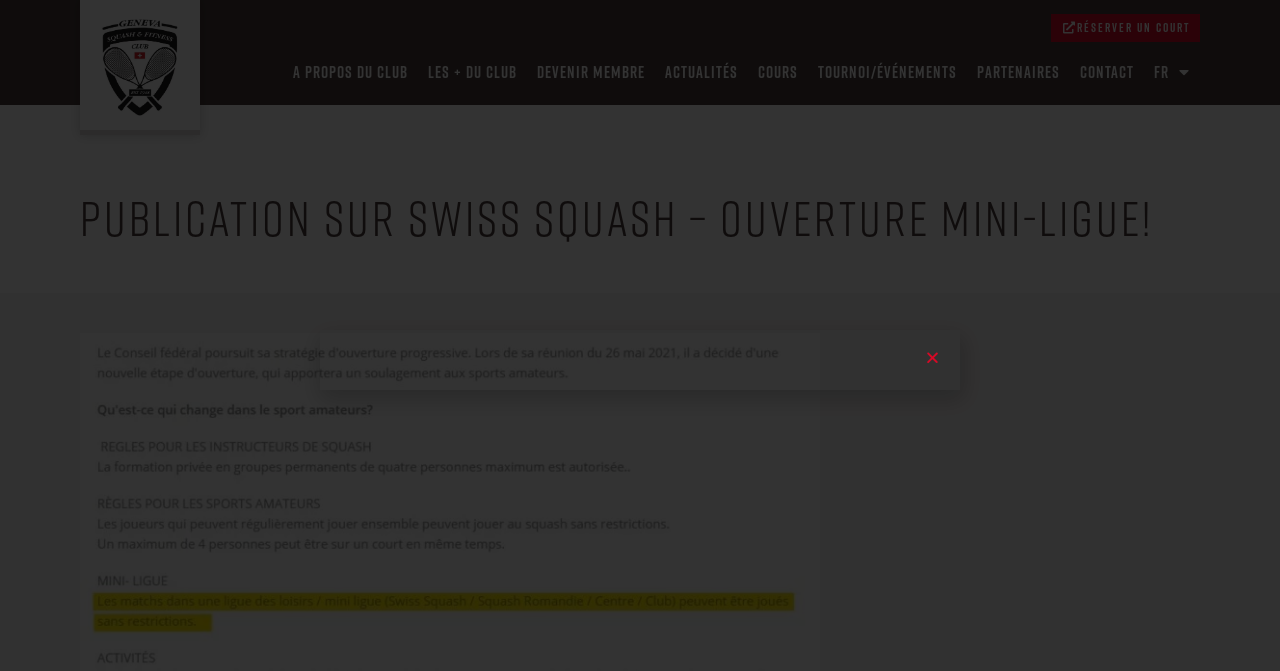

--- FILE ---
content_type: text/html; charset=UTF-8
request_url: https://geneva-squash.com/actu_sq_romandie/publication-sur-swiss-squash-ouverture-mini-ligue/
body_size: 10347
content:
<!doctype html><html lang="fr-FR"><head><meta charset="UTF-8"><meta name="viewport" content="width=device-width, initial-scale=1"><link rel="profile" href="https://gmpg.org/xfn/11"><meta name='robots' content='index, follow, max-image-preview:large, max-snippet:-1, max-video-preview:-1' /><link media="all" href="https://geneva-squash.com/wp-content/cache/autoptimize/css/autoptimize_b4916c3b589b6002bf7550c77200ffec.css" rel="stylesheet"><title>Publication sur Swiss Squash - Ouverture Mini-Ligue! - Geneva Squash Club</title><meta name="description" content="Club de squash à Genève, en Suisse romande, nous sommes basés à Chambesy, possédons 5 courts et dispensons des cours pour tous niveaux." /><link rel="canonical" href="https://geneva-squash.com/actu_sq_romandie/publication-sur-swiss-squash-ouverture-mini-ligue/" /><meta property="og:locale" content="fr_FR" /><meta property="og:type" content="article" /><meta property="og:title" content="Publication sur Swiss Squash - Ouverture Mini-Ligue! - Geneva Squash Club" /><meta property="og:description" content="Club de squash à Genève, en Suisse romande, nous sommes basés à Chambesy, possédons 5 courts et dispensons des cours pour tous niveaux." /><meta property="og:url" content="https://geneva-squash.com/actu_sq_romandie/publication-sur-swiss-squash-ouverture-mini-ligue/" /><meta property="og:site_name" content="Geneva Squash Club" /><meta property="article:publisher" content="https://www.facebook.com/GENEVA-SQUASH-CLUB-120248504742573/" /><meta property="og:image" content="https://geneva-squash.com/wp-content/uploads/2021/05/60b09dbebd123-CIMG6q.jpeg" /><meta property="og:image:width" content="883" /><meta property="og:image:height" content="625" /><meta property="og:image:type" content="image/jpeg" /><meta name="twitter:card" content="summary_large_image" /> <script type="application/ld+json" class="yoast-schema-graph">{"@context":"https://schema.org","@graph":[{"@type":"WebPage","@id":"https://geneva-squash.com/actu_sq_romandie/publication-sur-swiss-squash-ouverture-mini-ligue/","url":"https://geneva-squash.com/actu_sq_romandie/publication-sur-swiss-squash-ouverture-mini-ligue/","name":"Publication sur Swiss Squash - Ouverture Mini-Ligue! - Geneva Squash Club","isPartOf":{"@id":"https://geneva-squash.com/#website"},"primaryImageOfPage":{"@id":"https://geneva-squash.com/actu_sq_romandie/publication-sur-swiss-squash-ouverture-mini-ligue/#primaryimage"},"image":{"@id":"https://geneva-squash.com/actu_sq_romandie/publication-sur-swiss-squash-ouverture-mini-ligue/#primaryimage"},"thumbnailUrl":"https://geneva-squash.com/wp-content/uploads/2021/05/60b09dbebd123-CIMG6q.jpeg","datePublished":"2021-05-28T07:37:23+00:00","dateModified":"2021-05-28T07:37:23+00:00","description":"Club de squash à Genève, en Suisse romande, nous sommes basés à Chambesy, possédons 5 courts et dispensons des cours pour tous niveaux.","breadcrumb":{"@id":"https://geneva-squash.com/actu_sq_romandie/publication-sur-swiss-squash-ouverture-mini-ligue/#breadcrumb"},"inLanguage":"fr-FR","potentialAction":[{"@type":"ReadAction","target":["https://geneva-squash.com/actu_sq_romandie/publication-sur-swiss-squash-ouverture-mini-ligue/"]}]},{"@type":"ImageObject","inLanguage":"fr-FR","@id":"https://geneva-squash.com/actu_sq_romandie/publication-sur-swiss-squash-ouverture-mini-ligue/#primaryimage","url":"https://geneva-squash.com/wp-content/uploads/2021/05/60b09dbebd123-CIMG6q.jpeg","contentUrl":"https://geneva-squash.com/wp-content/uploads/2021/05/60b09dbebd123-CIMG6q.jpeg","width":883,"height":625,"caption":"60b09dbebd123 CIMG6q"},{"@type":"BreadcrumbList","@id":"https://geneva-squash.com/actu_sq_romandie/publication-sur-swiss-squash-ouverture-mini-ligue/#breadcrumb","itemListElement":[{"@type":"ListItem","position":1,"name":"Home","item":"https://geneva-squash.com/"},{"@type":"ListItem","position":2,"name":"Publication sur Swiss Squash &#8211; Ouverture Mini-Ligue!"}]},{"@type":"WebSite","@id":"https://geneva-squash.com/#website","url":"https://geneva-squash.com/","name":"Geneva Squash Club","description":"","publisher":{"@id":"https://geneva-squash.com/#organization"},"potentialAction":[{"@type":"SearchAction","target":{"@type":"EntryPoint","urlTemplate":"https://geneva-squash.com/?s={search_term_string}"},"query-input":"required name=search_term_string"}],"inLanguage":"fr-FR"},{"@type":"Organization","@id":"https://geneva-squash.com/#organization","name":"Geneva Squash Club","url":"https://geneva-squash.com/","logo":{"@type":"ImageObject","inLanguage":"fr-FR","@id":"https://geneva-squash.com/#/schema/logo/image/","url":"https://geneva-squash.com/wp-content/uploads/2021/03/GSC-logo.jpg","contentUrl":"https://geneva-squash.com/wp-content/uploads/2021/03/GSC-logo.jpg","width":565,"height":661,"caption":"Geneva Squash Club"},"image":{"@id":"https://geneva-squash.com/#/schema/logo/image/"},"sameAs":["https://www.facebook.com/GENEVA-SQUASH-CLUB-120248504742573/"]}]}</script> <link rel='dns-prefetch' href='//s.w.org' /><link rel='dns-prefetch' href='//www.googletagmanager.com' /><link rel="alternate" type="application/rss+xml" title="Geneva Squash Club &raquo; Flux" href="https://geneva-squash.com/feed/" /><link rel="alternate" type="application/rss+xml" title="Geneva Squash Club &raquo; Flux des commentaires" href="https://geneva-squash.com/comments/feed/" /> <script>window._wpemojiSettings = {"baseUrl":"https:\/\/s.w.org\/images\/core\/emoji\/14.0.0\/72x72\/","ext":".png","svgUrl":"https:\/\/s.w.org\/images\/core\/emoji\/14.0.0\/svg\/","svgExt":".svg","source":{"concatemoji":"https:\/\/geneva-squash.com\/wp-includes\/js\/wp-emoji-release.min.js?ver=6.0.11"}};
/*! This file is auto-generated */
!function(e,a,t){var n,r,o,i=a.createElement("canvas"),p=i.getContext&&i.getContext("2d");function s(e,t){var a=String.fromCharCode,e=(p.clearRect(0,0,i.width,i.height),p.fillText(a.apply(this,e),0,0),i.toDataURL());return p.clearRect(0,0,i.width,i.height),p.fillText(a.apply(this,t),0,0),e===i.toDataURL()}function c(e){var t=a.createElement("script");t.src=e,t.defer=t.type="text/javascript",a.getElementsByTagName("head")[0].appendChild(t)}for(o=Array("flag","emoji"),t.supports={everything:!0,everythingExceptFlag:!0},r=0;r<o.length;r++)t.supports[o[r]]=function(e){if(!p||!p.fillText)return!1;switch(p.textBaseline="top",p.font="600 32px Arial",e){case"flag":return s([127987,65039,8205,9895,65039],[127987,65039,8203,9895,65039])?!1:!s([55356,56826,55356,56819],[55356,56826,8203,55356,56819])&&!s([55356,57332,56128,56423,56128,56418,56128,56421,56128,56430,56128,56423,56128,56447],[55356,57332,8203,56128,56423,8203,56128,56418,8203,56128,56421,8203,56128,56430,8203,56128,56423,8203,56128,56447]);case"emoji":return!s([129777,127995,8205,129778,127999],[129777,127995,8203,129778,127999])}return!1}(o[r]),t.supports.everything=t.supports.everything&&t.supports[o[r]],"flag"!==o[r]&&(t.supports.everythingExceptFlag=t.supports.everythingExceptFlag&&t.supports[o[r]]);t.supports.everythingExceptFlag=t.supports.everythingExceptFlag&&!t.supports.flag,t.DOMReady=!1,t.readyCallback=function(){t.DOMReady=!0},t.supports.everything||(n=function(){t.readyCallback()},a.addEventListener?(a.addEventListener("DOMContentLoaded",n,!1),e.addEventListener("load",n,!1)):(e.attachEvent("onload",n),a.attachEvent("onreadystatechange",function(){"complete"===a.readyState&&t.readyCallback()})),(e=t.source||{}).concatemoji?c(e.concatemoji):e.wpemoji&&e.twemoji&&(c(e.twemoji),c(e.wpemoji)))}(window,document,window._wpemojiSettings);</script> <link rel="stylesheet" type="text/css" href="https://use.typekit.net/wng0osq.css"><link rel='stylesheet' id='elementor-post-5-css'  href='https://geneva-squash.com/wp-content/cache/autoptimize/css/autoptimize_single_d349ae5e50ffec203aa33fd3f7a6f6de.css?ver=1716803482' media='all' /><link rel='stylesheet' id='dashicons-css'  href='https://geneva-squash.com/wp-includes/css/dashicons.min.css?ver=6.0.11' media='all' /><link rel='stylesheet' id='elementor-post-38-css'  href='https://geneva-squash.com/wp-content/cache/autoptimize/css/autoptimize_single_cb1c393efe11e4a5da855cf66156e4c0.css?ver=1716803482' media='all' /><link rel='stylesheet' id='elementor-post-78-css'  href='https://geneva-squash.com/wp-content/cache/autoptimize/css/autoptimize_single_1451d96be0ee71764159794c8898264c.css?ver=1716803482' media='all' /><link rel='stylesheet' id='elementor-post-452-css'  href='https://geneva-squash.com/wp-content/cache/autoptimize/css/autoptimize_single_f74d97021c1e8cec328a1a917a934277.css?ver=1716804916' media='all' /><link rel='stylesheet' id='elementor-post-2643-css'  href='https://geneva-squash.com/wp-content/cache/autoptimize/css/autoptimize_single_5a06d0cc9998cd0515c50405a4e4e8ef.css?ver=1716803482' media='all' /><link rel='stylesheet' id='elementor-post-293-css'  href='https://geneva-squash.com/wp-content/cache/autoptimize/css/autoptimize_single_e2ec98ece937af20ea885dbe7b2baf71.css?ver=1608045596' media='all' /><link rel='stylesheet' id='elementor-post-1055-css'  href='https://geneva-squash.com/wp-content/cache/autoptimize/css/autoptimize_single_9217e75d48645d14c75b47368303573f.css?ver=1629288423' media='all' /><link rel='stylesheet' id='elementor-post-1299-css'  href='https://geneva-squash.com/wp-content/cache/autoptimize/css/autoptimize_single_047b8af9b17bd34c6eca56a393c0bc38.css?ver=1622216300' media='all' /><link rel='stylesheet' id='google-fonts-1-css'  href='https://fonts.googleapis.com/css?family=Barlow%3A100%2C100italic%2C200%2C200italic%2C300%2C300italic%2C400%2C400italic%2C500%2C500italic%2C600%2C600italic%2C700%2C700italic%2C800%2C800italic%2C900%2C900italic&#038;display=auto&#038;ver=6.0.11' media='all' /><link rel="preconnect" href="https://fonts.gstatic.com/" crossorigin><script src='https://geneva-squash.com/wp-includes/js/jquery/jquery.min.js?ver=3.6.0' id='jquery-core-js'></script> <script id='ecs_ajax_load-js-extra'>var ecs_ajax_params = {"ajaxurl":"https:\/\/geneva-squash.com\/wp-admin\/admin-ajax.php","posts":"{\"page\":0,\"actu_sq_romandie\":\"publication-sur-swiss-squash-ouverture-mini-ligue\",\"post_type\":\"actu_sq_romandie\",\"name\":\"publication-sur-swiss-squash-ouverture-mini-ligue\",\"error\":\"\",\"m\":\"\",\"p\":0,\"post_parent\":\"\",\"subpost\":\"\",\"subpost_id\":\"\",\"attachment\":\"\",\"attachment_id\":0,\"pagename\":\"\",\"page_id\":0,\"second\":\"\",\"minute\":\"\",\"hour\":\"\",\"day\":0,\"monthnum\":0,\"year\":0,\"w\":0,\"category_name\":\"\",\"tag\":\"\",\"cat\":\"\",\"tag_id\":\"\",\"author\":\"\",\"author_name\":\"\",\"feed\":\"\",\"tb\":\"\",\"paged\":0,\"meta_key\":\"\",\"meta_value\":\"\",\"preview\":\"\",\"s\":\"\",\"sentence\":\"\",\"title\":\"\",\"fields\":\"\",\"menu_order\":\"\",\"embed\":\"\",\"category__in\":[],\"category__not_in\":[],\"category__and\":[],\"post__in\":[],\"post__not_in\":[],\"post_name__in\":[],\"tag__in\":[],\"tag__not_in\":[],\"tag__and\":[],\"tag_slug__in\":[],\"tag_slug__and\":[],\"post_parent__in\":[],\"post_parent__not_in\":[],\"author__in\":[],\"author__not_in\":[],\"ignore_sticky_posts\":false,\"suppress_filters\":false,\"cache_results\":true,\"update_post_term_cache\":true,\"lazy_load_term_meta\":true,\"update_post_meta_cache\":true,\"posts_per_page\":10,\"nopaging\":false,\"comments_per_page\":\"50\",\"no_found_rows\":false,\"order\":\"DESC\"}"};</script> <link rel="https://api.w.org/" href="https://geneva-squash.com/wp-json/" /><link rel="alternate" type="application/json" href="https://geneva-squash.com/wp-json/wp/v2/actu_sq_romandie/1969" /><link rel="EditURI" type="application/rsd+xml" title="RSD" href="https://geneva-squash.com/xmlrpc.php?rsd" /><link rel="wlwmanifest" type="application/wlwmanifest+xml" href="https://geneva-squash.com/wp-includes/wlwmanifest.xml" /><meta name="generator" content="WordPress 6.0.11" /><link rel='shortlink' href='https://geneva-squash.com/?p=1969' /><link rel="alternate" type="application/json+oembed" href="https://geneva-squash.com/wp-json/oembed/1.0/embed?url=https%3A%2F%2Fgeneva-squash.com%2Factu_sq_romandie%2Fpublication-sur-swiss-squash-ouverture-mini-ligue%2F" /><link rel="alternate" type="text/xml+oembed" href="https://geneva-squash.com/wp-json/oembed/1.0/embed?url=https%3A%2F%2Fgeneva-squash.com%2Factu_sq_romandie%2Fpublication-sur-swiss-squash-ouverture-mini-ligue%2F&#038;format=xml" /><meta name="generator" content="Site Kit by Google 1.170.0" /><link rel="apple-touch-icon" sizes="180x180" href="/wp-content/uploads/fbrfg/apple-touch-icon.png"><link rel="icon" type="image/png" sizes="32x32" href="/wp-content/uploads/fbrfg/favicon-32x32.png"><link rel="icon" type="image/png" sizes="16x16" href="/wp-content/uploads/fbrfg/favicon-16x16.png"><link rel="manifest" href="/wp-content/uploads/fbrfg/site.webmanifest"><link rel="mask-icon" href="/wp-content/uploads/fbrfg/safari-pinned-tab.svg" color="#4b3d3c"><link rel="shortcut icon" href="/wp-content/uploads/fbrfg/favicon.ico"><meta name="apple-mobile-web-app-title" content="Geneva Squash Club"><meta name="application-name" content="Geneva Squash Club"><meta name="msapplication-TileColor" content="#f6f5f5"><meta name="msapplication-config" content="/wp-content/uploads/fbrfg/browserconfig.xml"><meta name="theme-color" content="#ffffff"><meta name="generator" content="Elementor 3.23.4; features: additional_custom_breakpoints, e_lazyload; settings: css_print_method-external, google_font-enabled, font_display-auto"></head><body class="actu_sq_romandie-template-default single single-actu_sq_romandie postid-1969 wp-custom-logo wp-embed-responsive elementor-dce hello-elementor-default elementor-default elementor-kit-5 elementor-page-452"> <svg xmlns="http://www.w3.org/2000/svg" viewBox="0 0 0 0" width="0" height="0" focusable="false" role="none" style="visibility: hidden; position: absolute; left: -9999px; overflow: hidden;" ><defs><filter id="wp-duotone-dark-grayscale"><feColorMatrix color-interpolation-filters="sRGB" type="matrix" values=" .299 .587 .114 0 0 .299 .587 .114 0 0 .299 .587 .114 0 0 .299 .587 .114 0 0 " /><feComponentTransfer color-interpolation-filters="sRGB" ><feFuncR type="table" tableValues="0 0.49803921568627" /><feFuncG type="table" tableValues="0 0.49803921568627" /><feFuncB type="table" tableValues="0 0.49803921568627" /><feFuncA type="table" tableValues="1 1" /></feComponentTransfer><feComposite in2="SourceGraphic" operator="in" /></filter></defs></svg><svg xmlns="http://www.w3.org/2000/svg" viewBox="0 0 0 0" width="0" height="0" focusable="false" role="none" style="visibility: hidden; position: absolute; left: -9999px; overflow: hidden;" ><defs><filter id="wp-duotone-grayscale"><feColorMatrix color-interpolation-filters="sRGB" type="matrix" values=" .299 .587 .114 0 0 .299 .587 .114 0 0 .299 .587 .114 0 0 .299 .587 .114 0 0 " /><feComponentTransfer color-interpolation-filters="sRGB" ><feFuncR type="table" tableValues="0 1" /><feFuncG type="table" tableValues="0 1" /><feFuncB type="table" tableValues="0 1" /><feFuncA type="table" tableValues="1 1" /></feComponentTransfer><feComposite in2="SourceGraphic" operator="in" /></filter></defs></svg><svg xmlns="http://www.w3.org/2000/svg" viewBox="0 0 0 0" width="0" height="0" focusable="false" role="none" style="visibility: hidden; position: absolute; left: -9999px; overflow: hidden;" ><defs><filter id="wp-duotone-purple-yellow"><feColorMatrix color-interpolation-filters="sRGB" type="matrix" values=" .299 .587 .114 0 0 .299 .587 .114 0 0 .299 .587 .114 0 0 .299 .587 .114 0 0 " /><feComponentTransfer color-interpolation-filters="sRGB" ><feFuncR type="table" tableValues="0.54901960784314 0.98823529411765" /><feFuncG type="table" tableValues="0 1" /><feFuncB type="table" tableValues="0.71764705882353 0.25490196078431" /><feFuncA type="table" tableValues="1 1" /></feComponentTransfer><feComposite in2="SourceGraphic" operator="in" /></filter></defs></svg><svg xmlns="http://www.w3.org/2000/svg" viewBox="0 0 0 0" width="0" height="0" focusable="false" role="none" style="visibility: hidden; position: absolute; left: -9999px; overflow: hidden;" ><defs><filter id="wp-duotone-blue-red"><feColorMatrix color-interpolation-filters="sRGB" type="matrix" values=" .299 .587 .114 0 0 .299 .587 .114 0 0 .299 .587 .114 0 0 .299 .587 .114 0 0 " /><feComponentTransfer color-interpolation-filters="sRGB" ><feFuncR type="table" tableValues="0 1" /><feFuncG type="table" tableValues="0 0.27843137254902" /><feFuncB type="table" tableValues="0.5921568627451 0.27843137254902" /><feFuncA type="table" tableValues="1 1" /></feComponentTransfer><feComposite in2="SourceGraphic" operator="in" /></filter></defs></svg><svg xmlns="http://www.w3.org/2000/svg" viewBox="0 0 0 0" width="0" height="0" focusable="false" role="none" style="visibility: hidden; position: absolute; left: -9999px; overflow: hidden;" ><defs><filter id="wp-duotone-midnight"><feColorMatrix color-interpolation-filters="sRGB" type="matrix" values=" .299 .587 .114 0 0 .299 .587 .114 0 0 .299 .587 .114 0 0 .299 .587 .114 0 0 " /><feComponentTransfer color-interpolation-filters="sRGB" ><feFuncR type="table" tableValues="0 0" /><feFuncG type="table" tableValues="0 0.64705882352941" /><feFuncB type="table" tableValues="0 1" /><feFuncA type="table" tableValues="1 1" /></feComponentTransfer><feComposite in2="SourceGraphic" operator="in" /></filter></defs></svg><svg xmlns="http://www.w3.org/2000/svg" viewBox="0 0 0 0" width="0" height="0" focusable="false" role="none" style="visibility: hidden; position: absolute; left: -9999px; overflow: hidden;" ><defs><filter id="wp-duotone-magenta-yellow"><feColorMatrix color-interpolation-filters="sRGB" type="matrix" values=" .299 .587 .114 0 0 .299 .587 .114 0 0 .299 .587 .114 0 0 .299 .587 .114 0 0 " /><feComponentTransfer color-interpolation-filters="sRGB" ><feFuncR type="table" tableValues="0.78039215686275 1" /><feFuncG type="table" tableValues="0 0.94901960784314" /><feFuncB type="table" tableValues="0.35294117647059 0.47058823529412" /><feFuncA type="table" tableValues="1 1" /></feComponentTransfer><feComposite in2="SourceGraphic" operator="in" /></filter></defs></svg><svg xmlns="http://www.w3.org/2000/svg" viewBox="0 0 0 0" width="0" height="0" focusable="false" role="none" style="visibility: hidden; position: absolute; left: -9999px; overflow: hidden;" ><defs><filter id="wp-duotone-purple-green"><feColorMatrix color-interpolation-filters="sRGB" type="matrix" values=" .299 .587 .114 0 0 .299 .587 .114 0 0 .299 .587 .114 0 0 .299 .587 .114 0 0 " /><feComponentTransfer color-interpolation-filters="sRGB" ><feFuncR type="table" tableValues="0.65098039215686 0.40392156862745" /><feFuncG type="table" tableValues="0 1" /><feFuncB type="table" tableValues="0.44705882352941 0.4" /><feFuncA type="table" tableValues="1 1" /></feComponentTransfer><feComposite in2="SourceGraphic" operator="in" /></filter></defs></svg><svg xmlns="http://www.w3.org/2000/svg" viewBox="0 0 0 0" width="0" height="0" focusable="false" role="none" style="visibility: hidden; position: absolute; left: -9999px; overflow: hidden;" ><defs><filter id="wp-duotone-blue-orange"><feColorMatrix color-interpolation-filters="sRGB" type="matrix" values=" .299 .587 .114 0 0 .299 .587 .114 0 0 .299 .587 .114 0 0 .299 .587 .114 0 0 " /><feComponentTransfer color-interpolation-filters="sRGB" ><feFuncR type="table" tableValues="0.098039215686275 1" /><feFuncG type="table" tableValues="0 0.66274509803922" /><feFuncB type="table" tableValues="0.84705882352941 0.41960784313725" /><feFuncA type="table" tableValues="1 1" /></feComponentTransfer><feComposite in2="SourceGraphic" operator="in" /></filter></defs></svg> <a class="skip-link screen-reader-text" href="#content">Aller au contenu</a><div data-elementor-type="header" data-elementor-id="38" data-post-id="1969" data-obj-id="1969" class="elementor elementor-38 dce-elementor-post-1969 elementor-location-header"><div class="elementor-section-wrap"><nav data-dce-background-color="#F6F5F5" class="elementor-section elementor-top-section elementor-element elementor-element-f7e6954 elementor-section-boxed elementor-section-height-default elementor-section-height-default" data-id="f7e6954" data-element_type="section" data-settings="{&quot;background_background&quot;:&quot;classic&quot;}"><div class="elementor-container elementor-column-gap-default"><div class="elementor-column elementor-col-33 elementor-top-column elementor-element elementor-element-52741ba" data-id="52741ba" data-element_type="column"><div class="elementor-widget-wrap elementor-element-populated"><div class="elementor-element elementor-element-0bf4d55 elementor-widget__width-auto elementor-widget elementor-widget-theme-site-logo elementor-widget-image" data-id="0bf4d55" data-element_type="widget" data-widget_type="theme-site-logo.default"><div class="elementor-widget-container"> <img fetchpriority="high" width="565" height="661" src="https://geneva-squash.com/wp-content/uploads/2021/03/GSC-logo.jpg" class="attachment-full size-full wp-image-837" alt="GSC logo" srcset="https://geneva-squash.com/wp-content/uploads/2021/03/GSC-logo.jpg 565w, https://geneva-squash.com/wp-content/uploads/2021/03/GSC-logo-256x300.jpg 256w" sizes="(max-width: 565px) 100vw, 565px" /></div></div></div></div><div class="elementor-column elementor-col-66 elementor-top-column elementor-element elementor-element-273492f" data-id="273492f" data-element_type="column"><div class="elementor-widget-wrap elementor-element-populated"><section class="elementor-section elementor-inner-section elementor-element elementor-element-864193a elementor-section-boxed elementor-section-height-default elementor-section-height-default" data-id="864193a" data-element_type="section"><div class="elementor-container elementor-column-gap-no"><div class="elementor-column elementor-col-100 elementor-inner-column elementor-element elementor-element-473bc50" data-id="473bc50" data-element_type="column"><div class="elementor-widget-wrap elementor-element-populated"><div class="elementor-element elementor-element-7edd56f elementor-widget__width-auto elementor-mobile-align-justify elementor-widget-mobile__width-inherit elementor-widget elementor-widget-button" data-id="7edd56f" data-element_type="widget" data-widget_type="button.default"><div class="elementor-widget-container"><div class="elementor-button-wrapper"> <a class="elementor-button elementor-button-link elementor-size-sm" href="https://geneva-squash.halbooking.dk/default.asp" target="_blank"> <span class="elementor-button-content-wrapper"> <span class="elementor-button-icon"> <i aria-hidden="true" class="fas fa-external-link-alt"></i> </span> <span class="elementor-button-text">Réserver un court</span> </span> </a></div></div></div><div class="elementor-element elementor-element-693e877 elementor-nav-menu__align-right elementor-nav-menu--stretch elementor-nav-menu__text-align-center elementor-widget-tablet__width-auto elementor-widget-mobile__width-inherit elementor-nav-menu--dropdown-tablet elementor-nav-menu--toggle elementor-nav-menu--burger elementor-widget elementor-widget-nav-menu" data-id="693e877" data-element_type="widget" data-settings="{&quot;full_width&quot;:&quot;stretch&quot;,&quot;layout&quot;:&quot;horizontal&quot;,&quot;submenu_icon&quot;:{&quot;value&quot;:&quot;&lt;i class=\&quot;fas fa-caret-down\&quot;&gt;&lt;\/i&gt;&quot;,&quot;library&quot;:&quot;fa-solid&quot;},&quot;toggle&quot;:&quot;burger&quot;}" data-widget_type="nav-menu.default"><div class="elementor-widget-container"><nav migration_allowed="1" migrated="0" role="navigation" class="elementor-nav-menu--main elementor-nav-menu__container elementor-nav-menu--layout-horizontal e--pointer-background e--animation-fade"><ul id="menu-1-693e877" class="elementor-nav-menu"><li class="menu-item menu-item-type-post_type menu-item-object-page menu-item-29"><a href="https://geneva-squash.com/presentation/" class="elementor-item">A PROPOS DU CLUB</a></li><li class="menu-item menu-item-type-post_type menu-item-object-page menu-item-32"><a href="https://geneva-squash.com/les-du-club/" class="elementor-item">Les + du Club</a></li><li class="menu-item menu-item-type-post_type menu-item-object-page menu-item-1002"><a href="https://geneva-squash.com/devenir-membre/" class="elementor-item">Devenir membre</a></li><li class="menu-item menu-item-type-post_type menu-item-object-page menu-item-33"><a href="https://geneva-squash.com/actualites/" class="elementor-item">Actualités</a></li><li class="menu-item menu-item-type-post_type menu-item-object-page menu-item-30"><a href="https://geneva-squash.com/cours/" class="elementor-item">Cours</a></li><li class="menu-item menu-item-type-post_type menu-item-object-page menu-item-1710"><a href="https://geneva-squash.com/tournois/" class="elementor-item">Tournoi/événements</a></li><li class="menu-item menu-item-type-post_type menu-item-object-page menu-item-1001"><a href="https://geneva-squash.com/supporters/" class="elementor-item">PARTENAIRES</a></li><li class="menu-item menu-item-type-post_type menu-item-object-page menu-item-34"><a href="https://geneva-squash.com/contact/" class="elementor-item">Contact</a></li><li class="pll-parent-menu-item menu-item menu-item-type-custom menu-item-object-custom menu-item-has-children menu-item-2095"><a href="#pll_switcher" class="elementor-item elementor-item-anchor">FR</a><ul class="sub-menu elementor-nav-menu--dropdown"><li class="lang-item lang-item-47 lang-item-fr current-lang no-translation lang-item-first menu-item menu-item-type-custom menu-item-object-custom menu-item-home menu-item-2095-fr"><a href="https://geneva-squash.com/" hreflang="fr-FR" lang="fr-FR" class="elementor-sub-item">FR</a></li><li class="lang-item lang-item-50 lang-item-en no-translation menu-item menu-item-type-custom menu-item-object-custom menu-item-2095-en"><a href="https://geneva-squash.com/en/" hreflang="en-US" lang="en-US" class="elementor-sub-item">EN</a></li></ul></li></ul></nav><div class="elementor-menu-toggle" role="button" tabindex="0" aria-label="Permuter le menu" aria-expanded="false"> <i aria-hidden="true" role="presentation" class="eicon-menu-bar"></i> <span class="elementor-screen-only">Menu</span></div><nav class="elementor-nav-menu--dropdown elementor-nav-menu__container" role="navigation" aria-hidden="true"><ul id="menu-2-693e877" class="elementor-nav-menu"><li class="menu-item menu-item-type-post_type menu-item-object-page menu-item-29"><a href="https://geneva-squash.com/presentation/" class="elementor-item" tabindex="-1">A PROPOS DU CLUB</a></li><li class="menu-item menu-item-type-post_type menu-item-object-page menu-item-32"><a href="https://geneva-squash.com/les-du-club/" class="elementor-item" tabindex="-1">Les + du Club</a></li><li class="menu-item menu-item-type-post_type menu-item-object-page menu-item-1002"><a href="https://geneva-squash.com/devenir-membre/" class="elementor-item" tabindex="-1">Devenir membre</a></li><li class="menu-item menu-item-type-post_type menu-item-object-page menu-item-33"><a href="https://geneva-squash.com/actualites/" class="elementor-item" tabindex="-1">Actualités</a></li><li class="menu-item menu-item-type-post_type menu-item-object-page menu-item-30"><a href="https://geneva-squash.com/cours/" class="elementor-item" tabindex="-1">Cours</a></li><li class="menu-item menu-item-type-post_type menu-item-object-page menu-item-1710"><a href="https://geneva-squash.com/tournois/" class="elementor-item" tabindex="-1">Tournoi/événements</a></li><li class="menu-item menu-item-type-post_type menu-item-object-page menu-item-1001"><a href="https://geneva-squash.com/supporters/" class="elementor-item" tabindex="-1">PARTENAIRES</a></li><li class="menu-item menu-item-type-post_type menu-item-object-page menu-item-34"><a href="https://geneva-squash.com/contact/" class="elementor-item" tabindex="-1">Contact</a></li><li class="pll-parent-menu-item menu-item menu-item-type-custom menu-item-object-custom menu-item-has-children menu-item-2095"><a href="#pll_switcher" class="elementor-item elementor-item-anchor" tabindex="-1">FR</a><ul class="sub-menu elementor-nav-menu--dropdown"><li class="lang-item lang-item-47 lang-item-fr current-lang no-translation lang-item-first menu-item menu-item-type-custom menu-item-object-custom menu-item-home menu-item-2095-fr"><a href="https://geneva-squash.com/" hreflang="fr-FR" lang="fr-FR" class="elementor-sub-item" tabindex="-1">FR</a></li><li class="lang-item lang-item-50 lang-item-en no-translation menu-item menu-item-type-custom menu-item-object-custom menu-item-2095-en"><a href="https://geneva-squash.com/en/" hreflang="en-US" lang="en-US" class="elementor-sub-item" tabindex="-1">EN</a></li></ul></li></ul></nav></div></div></div></div></div></section></div></div></div></nav></div></div><div data-elementor-type="single-post" data-elementor-id="452" data-post-id="1969" data-obj-id="1969" class="elementor elementor-452 dce-elementor-post-1969 elementor-location-single post-1969 actu_sq_romandie type-actu_sq_romandie status-publish has-post-thumbnail hentry"><div class="elementor-section-wrap"><section class="elementor-section elementor-top-section elementor-element elementor-element-2808b444 elementor-section-boxed elementor-section-height-default elementor-section-height-default" data-id="2808b444" data-element_type="section"><div class="elementor-container elementor-column-gap-default"><div class="elementor-column elementor-col-100 elementor-top-column elementor-element elementor-element-19eb532c" data-id="19eb532c" data-element_type="column"><div class="elementor-widget-wrap elementor-element-populated"><div class="elementor-element elementor-element-7829723b elementor-widget elementor-widget-heading" data-id="7829723b" data-element_type="widget" data-widget_type="heading.default"><div class="elementor-widget-container"><h1 class="elementor-heading-title elementor-size-default">Publication sur Swiss Squash &#8211; Ouverture Mini-Ligue!</h1></div></div></div></div></div></section><section class="elementor-section elementor-top-section elementor-element elementor-element-ff052d4 elementor-section-boxed elementor-section-height-default elementor-section-height-default" data-id="ff052d4" data-element_type="section" data-settings="{&quot;background_background&quot;:&quot;classic&quot;}"><div class="elementor-container elementor-column-gap-default"><div class="elementor-column elementor-col-66 elementor-top-column elementor-element elementor-element-ac661ba" data-id="ac661ba" data-element_type="column"><div class="elementor-widget-wrap elementor-element-populated"><div class="elementor-element elementor-element-f8dcc7a elementor-widget elementor-widget-theme-post-featured-image elementor-widget-image" data-id="f8dcc7a" data-element_type="widget" data-widget_type="theme-post-featured-image.default"><div class="elementor-widget-container"> <a href="https://geneva-squash.com/wp-content/uploads/2021/05/60b09dbebd123-CIMG6q.jpeg" data-elementor-open-lightbox="yes" data-elementor-lightbox-title="60b09dbebd123 CIMG6q" data-elementor-lightbox-description="60b09dbebd123 CIMG6q" data-e-action-hash="#elementor-action%3Aaction%3Dlightbox%26settings%3DeyJpZCI6MTk3MCwidXJsIjoiaHR0cHM6XC9cL2dlbmV2YS1zcXVhc2guY29tXC93cC1jb250ZW50XC91cGxvYWRzXC8yMDIxXC8wNVwvNjBiMDlkYmViZDEyMy1DSU1HNnEuanBlZyJ9"> <noscript><img width="768" height="544" src="https://geneva-squash.com/wp-content/uploads/2021/05/60b09dbebd123-CIMG6q-768x544.jpeg" class="attachment-medium_large size-medium_large wp-image-1970" alt="60b09dbebd123 CIMG6q" srcset="https://geneva-squash.com/wp-content/uploads/2021/05/60b09dbebd123-CIMG6q-768x544.jpeg 768w, https://geneva-squash.com/wp-content/uploads/2021/05/60b09dbebd123-CIMG6q-300x212.jpeg 300w, https://geneva-squash.com/wp-content/uploads/2021/05/60b09dbebd123-CIMG6q.jpeg 883w" sizes="(max-width: 768px) 100vw, 768px" /></noscript><img width="768" height="544" src='data:image/svg+xml,%3Csvg%20xmlns=%22http://www.w3.org/2000/svg%22%20viewBox=%220%200%20768%20544%22%3E%3C/svg%3E' data-src="https://geneva-squash.com/wp-content/uploads/2021/05/60b09dbebd123-CIMG6q-768x544.jpeg" class="lazyload attachment-medium_large size-medium_large wp-image-1970" alt="60b09dbebd123 CIMG6q" data-srcset="https://geneva-squash.com/wp-content/uploads/2021/05/60b09dbebd123-CIMG6q-768x544.jpeg 768w, https://geneva-squash.com/wp-content/uploads/2021/05/60b09dbebd123-CIMG6q-300x212.jpeg 300w, https://geneva-squash.com/wp-content/uploads/2021/05/60b09dbebd123-CIMG6q.jpeg 883w" data-sizes="(max-width: 768px) 100vw, 768px" /> </a></div></div><div class="elementor-element elementor-element-4c7c863 elementor-widget-divider--view-line elementor-widget elementor-widget-divider" data-id="4c7c863" data-element_type="widget" data-widget_type="divider.default"><div class="elementor-widget-container"><div class="elementor-divider"> <span class="elementor-divider-separator"> </span></div></div></div><div class="elementor-element elementor-element-d68f684 elementor-widget elementor-widget-theme-post-content" data-id="d68f684" data-element_type="widget" data-widget_type="theme-post-content.default"><div class="elementor-widget-container"><p>Bravo et merci Squash Romandie et Swiss Squash. Petit pas en avant. Ranking Nights?  https://www.squash.ch/verbandsmitteilungen/covid-19-medienkonferenz-des-bundesrates-vom-26-mai-2021-und-deren-auswirkung-auf-den-squash-breitensport</p></div></div></div></div><div class="elementor-column elementor-col-33 elementor-top-column elementor-element elementor-element-7833d05" data-id="7833d05" data-element_type="column"><div class="elementor-widget-wrap"></div></div></div></section><section class="elementor-section elementor-top-section elementor-element elementor-element-7efbc03 elementor-section-boxed elementor-section-height-default elementor-section-height-default" data-id="7efbc03" data-element_type="section"><div class="elementor-container elementor-column-gap-default"><div class="elementor-column elementor-col-66 elementor-top-column elementor-element elementor-element-4254c0e" data-id="4254c0e" data-element_type="column"><div class="elementor-widget-wrap elementor-element-populated"><div class="elementor-element elementor-element-f45f979 elementor-post-navigation-borders-yes elementor-widget elementor-widget-post-navigation" data-id="f45f979" data-element_type="widget" data-widget_type="post-navigation.default"><div class="elementor-widget-container"><div class="elementor-post-navigation"><div class="elementor-post-navigation__prev elementor-post-navigation__link"> <a href="https://geneva-squash.com/actu_sq_romandie/assemblee-generale-le-29-juin-2021/" rel="prev"><span class="post-navigation__arrow-wrapper post-navigation__arrow-prev"><i class="fa fa-angle-left" aria-hidden="true"></i><span class="elementor-screen-only">Précédent</span></span><span class="elementor-post-navigation__link__prev"><span class="post-navigation__prev--label">Précédent</span><span class="post-navigation__prev--title">Assemblée Générale le 29 juin 2021</span></span></a></div><div class="elementor-post-navigation__separator-wrapper"><div class="elementor-post-navigation__separator"></div></div><div class="elementor-post-navigation__next elementor-post-navigation__link"> <a href="https://geneva-squash.com/actu_sq_romandie/les-mini-ligues-sont-de-nouveau-autorisees/" rel="next"><span class="elementor-post-navigation__link__next"><span class="post-navigation__next--label">Suivant</span><span class="post-navigation__next--title">Les Mini-Ligues sont de nouveau autorisées !</span></span><span class="post-navigation__arrow-wrapper post-navigation__arrow-next"><i class="fa fa-angle-right" aria-hidden="true"></i><span class="elementor-screen-only">Suivant</span></span></a></div></div></div></div></div></div><div class="elementor-column elementor-col-33 elementor-top-column elementor-element elementor-element-c5ba271" data-id="c5ba271" data-element_type="column"><div class="elementor-widget-wrap"></div></div></div></section></div></div><footer data-elementor-type="footer" data-elementor-id="78" data-post-id="1969" data-obj-id="1969" class="elementor elementor-78 dce-elementor-post-1969 elementor-location-footer"><div class="elementor-section-wrap"><section class="elementor-section elementor-top-section elementor-element elementor-element-0951e85 elementor-section-height-min-height elementor-section-boxed elementor-section-height-default elementor-section-items-middle" data-id="0951e85" data-element_type="section" data-settings="{&quot;background_background&quot;:&quot;classic&quot;}"><div class="elementor-container elementor-column-gap-default"><div class="elementor-column elementor-col-33 elementor-top-column elementor-element elementor-element-fc2e6af" data-id="fc2e6af" data-element_type="column"><div class="elementor-widget-wrap elementor-element-populated"><div class="elementor-element elementor-element-4da0f93 elementor-widget__width-auto elementor-widget elementor-widget-theme-site-logo elementor-widget-image" data-id="4da0f93" data-element_type="widget" data-widget_type="theme-site-logo.default"><div class="elementor-widget-container"> <img fetchpriority="high" width="565" height="661" src="https://geneva-squash.com/wp-content/uploads/2021/03/GSC-logo.jpg" class="attachment-full size-full wp-image-837" alt="GSC logo" srcset="https://geneva-squash.com/wp-content/uploads/2021/03/GSC-logo.jpg 565w, https://geneva-squash.com/wp-content/uploads/2021/03/GSC-logo-256x300.jpg 256w" sizes="(max-width: 565px) 100vw, 565px" /></div></div></div></div><div class="elementor-column elementor-col-33 elementor-top-column elementor-element elementor-element-a4ea82a" data-id="a4ea82a" data-element_type="column"><div class="elementor-widget-wrap elementor-element-populated"><div class="elementor-element elementor-element-8a13e8d elementor-widget elementor-widget-heading" data-id="8a13e8d" data-element_type="widget" data-widget_type="heading.default"><div class="elementor-widget-container"><h3 class="elementor-heading-title elementor-size-default">Geneva Squash Club</h3></div></div><div class="elementor-element elementor-element-ddeb3b7 elementor-widget elementor-widget-spacer" data-id="ddeb3b7" data-element_type="widget" data-widget_type="spacer.default"><div class="elementor-widget-container"><div class="elementor-spacer"><div class="elementor-spacer-inner"></div></div></div></div><div class="elementor-element elementor-element-93f0572 small-text elementor-widget elementor-widget-text-editor" data-id="93f0572" data-element_type="widget" data-widget_type="text-editor.default"><div class="elementor-widget-container"> Chemin du Joli-Bois 3 – 1292 Chambésy</div></div><div class="elementor-element elementor-element-b6a7351 small-text elementor-widget elementor-widget-text-editor" data-id="b6a7351" data-element_type="widget" data-widget_type="text-editor.default"><div class="elementor-widget-container"> +41 22 758 22 07</div></div><div class="elementor-element elementor-element-50a2c16 elementor-widget elementor-widget-button" data-id="50a2c16" data-element_type="widget" data-widget_type="button.default"><div class="elementor-widget-container"><div class="elementor-button-wrapper"> <a class="elementor-button elementor-button-link elementor-size-sm" href="https://geneva-squash.com/contact/"> <span class="elementor-button-content-wrapper"> <span class="elementor-button-text">Contactez-nous</span> </span> </a></div></div></div><div class="elementor-element elementor-element-5546f6c elementor-widget elementor-widget-spacer" data-id="5546f6c" data-element_type="widget" data-widget_type="spacer.default"><div class="elementor-widget-container"><div class="elementor-spacer"><div class="elementor-spacer-inner"></div></div></div></div><div class="elementor-element elementor-element-c2c1857 elementor-list-item-link-inline elementor-icon-list--layout-traditional elementor-widget elementor-widget-icon-list" data-id="c2c1857" data-element_type="widget" data-widget_type="icon-list.default"><div class="elementor-widget-container"><ul class="elementor-icon-list-items"><li class="elementor-icon-list-item"> <a href="https://www.facebook.com/GENEVA-SQUASH-CLUB-120248504742573/"> <span class="elementor-icon-list-icon"> <i aria-hidden="true" class="fab fa-facebook"></i> </span> <span class="elementor-icon-list-text">Suivez-nous</span> </a></li></ul></div></div></div></div><div class="elementor-column elementor-col-33 elementor-top-column elementor-element elementor-element-71bcd05" data-id="71bcd05" data-element_type="column"><div class="elementor-widget-wrap elementor-element-populated"><div class="elementor-element elementor-element-0678ef4 elementor-widget elementor-widget-heading" data-id="0678ef4" data-element_type="widget" data-widget_type="heading.default"><div class="elementor-widget-container"><h3 class="elementor-heading-title elementor-size-default">Nos partenaires</h3></div></div><div class="elementor-element elementor-element-2cf5dcf elementor-widget elementor-widget-spacer" data-id="2cf5dcf" data-element_type="widget" data-widget_type="spacer.default"><div class="elementor-widget-container"><div class="elementor-spacer"><div class="elementor-spacer-inner"></div></div></div></div><div class="elementor-element elementor-element-b54c8f2 small-text elementor-widget elementor-widget-text-editor" data-id="b54c8f2" data-element_type="widget" data-widget_type="text-editor.default"><div class="elementor-widget-container"> Supporters de notre club</div></div><div class="elementor-element elementor-element-3ed4cb1 elementor-widget elementor-widget-button" data-id="3ed4cb1" data-element_type="widget" data-widget_type="button.default"><div class="elementor-widget-container"><div class="elementor-button-wrapper"> <a class="elementor-button elementor-button-link elementor-size-sm" href="https://geneva-squash.com/supporters/"> <span class="elementor-button-content-wrapper"> <span class="elementor-button-text">Découvrir nos partenaires</span> </span> </a></div></div></div><div class="elementor-element elementor-element-8d2b54b elementor-widget elementor-widget-spacer" data-id="8d2b54b" data-element_type="widget" data-widget_type="spacer.default"><div class="elementor-widget-container"><div class="elementor-spacer"><div class="elementor-spacer-inner"></div></div></div></div><div class="elementor-element elementor-element-2502aa6 elementor-widget__width-auto elementor-widget elementor-widget-button" data-id="2502aa6" data-element_type="widget" data-widget_type="button.default"><div class="elementor-widget-container"><div class="elementor-button-wrapper"> <a class="elementor-button elementor-button-link elementor-size-sm" href="https://geneva-squash.com/wp-content/uploads/2020/12/Statutes-English.pdf"> <span class="elementor-button-content-wrapper"> <span class="elementor-button-icon"> <i aria-hidden="true" class="fas fa-file-pdf"></i> </span> <span class="elementor-button-text">Statuts</span> </span> </a></div></div></div><div class="elementor-element elementor-element-775ee87 elementor-widget__width-auto elementor-widget elementor-widget-button" data-id="775ee87" data-element_type="widget" data-widget_type="button.default"><div class="elementor-widget-container"><div class="elementor-button-wrapper"> <a class="elementor-button elementor-button-link elementor-size-sm" href="https://geneva-squash.com/privacy-policy/"> <span class="elementor-button-content-wrapper"> <span class="elementor-button-text">Mentions légales</span> </span> </a></div></div></div></div></div></div></section></div></footer><div data-elementor-type="popup" data-elementor-id="2643" data-post-id="1969" data-obj-id="1969" class="elementor elementor-2643 dce-elementor-post-1969 elementor-location-popup" data-elementor-settings="{&quot;triggers&quot;:{&quot;page_load_delay&quot;:1,&quot;page_load&quot;:&quot;yes&quot;},&quot;timing&quot;:{&quot;times_times&quot;:1,&quot;times&quot;:&quot;yes&quot;}}"><div class="elementor-section-wrap"><section class="elementor-section elementor-top-section elementor-element elementor-element-a9855ed elementor-section-boxed elementor-section-height-default elementor-section-height-default" data-id="a9855ed" data-element_type="section"><div class="elementor-container elementor-column-gap-wider"><div class="elementor-column elementor-col-100 elementor-top-column elementor-element elementor-element-31a78d6" data-id="31a78d6" data-element_type="column"><div class="elementor-widget-wrap elementor-element-populated"></div></div></div></section></div></div> <script type='text/javascript'>const lazyloadRunObserver = () => {
					const lazyloadBackgrounds = document.querySelectorAll( `.e-con.e-parent:not(.e-lazyloaded)` );
					const lazyloadBackgroundObserver = new IntersectionObserver( ( entries ) => {
						entries.forEach( ( entry ) => {
							if ( entry.isIntersecting ) {
								let lazyloadBackground = entry.target;
								if( lazyloadBackground ) {
									lazyloadBackground.classList.add( 'e-lazyloaded' );
								}
								lazyloadBackgroundObserver.unobserve( entry.target );
							}
						});
					}, { rootMargin: '200px 0px 200px 0px' } );
					lazyloadBackgrounds.forEach( ( lazyloadBackground ) => {
						lazyloadBackgroundObserver.observe( lazyloadBackground );
					} );
				};
				const events = [
					'DOMContentLoaded',
					'elementor/lazyload/observe',
				];
				events.forEach( ( event ) => {
					document.addEventListener( event, lazyloadRunObserver );
				} );</script> <noscript><style>.lazyload{display:none;}</style></noscript><script data-noptimize="1">window.lazySizesConfig=window.lazySizesConfig||{};window.lazySizesConfig.loadMode=1;</script><script async data-noptimize="1" src='https://geneva-squash.com/wp-content/plugins/autoptimize/classes/external/js/lazysizes.min.js?ao_version=3.1.14'></script> <script id='elementor-pro-frontend-js-before'>var ElementorProFrontendConfig = {"ajaxurl":"https:\/\/geneva-squash.com\/wp-admin\/admin-ajax.php","nonce":"db27f56f4c","urls":{"assets":"https:\/\/geneva-squash.com\/wp-content\/plugins\/elementor-pro\/assets\/","rest":"https:\/\/geneva-squash.com\/wp-json\/"},"i18n":{"toc_no_headings_found":"Aucun titre n\u2019a \u00e9t\u00e9 trouv\u00e9 sur cette page."},"shareButtonsNetworks":{"facebook":{"title":"Facebook","has_counter":true},"twitter":{"title":"Twitter"},"linkedin":{"title":"LinkedIn","has_counter":true},"pinterest":{"title":"Pinterest","has_counter":true},"reddit":{"title":"Reddit","has_counter":true},"vk":{"title":"VK","has_counter":true},"odnoklassniki":{"title":"OK","has_counter":true},"tumblr":{"title":"Tumblr"},"digg":{"title":"Digg"},"skype":{"title":"Skype"},"stumbleupon":{"title":"StumbleUpon","has_counter":true},"mix":{"title":"Mix"},"telegram":{"title":"Telegram"},"pocket":{"title":"Pocket","has_counter":true},"xing":{"title":"XING","has_counter":true},"whatsapp":{"title":"WhatsApp"},"email":{"title":"Email"},"print":{"title":"Print"}},"facebook_sdk":{"lang":"fr_FR","app_id":""},"lottie":{"defaultAnimationUrl":"https:\/\/geneva-squash.com\/wp-content\/plugins\/elementor-pro\/modules\/lottie\/assets\/animations\/default.json"}};</script> <script id='elementor-frontend-js-before'>var elementorFrontendConfig = {"environmentMode":{"edit":false,"wpPreview":false,"isScriptDebug":false},"i18n":{"shareOnFacebook":"Partager sur Facebook","shareOnTwitter":"Partager sur Twitter","pinIt":"L\u2019\u00e9pingler","download":"T\u00e9l\u00e9charger","downloadImage":"T\u00e9l\u00e9charger une image","fullscreen":"Plein \u00e9cran","zoom":"Zoom","share":"Partager","playVideo":"Lire la vid\u00e9o","previous":"Pr\u00e9c\u00e9dent","next":"Suivant","close":"Fermer","a11yCarouselWrapperAriaLabel":"Carousel | Scroll horizontal: Fl\u00e8che gauche & droite","a11yCarouselPrevSlideMessage":"Diapositive pr\u00e9c\u00e9dente","a11yCarouselNextSlideMessage":"Diapositive suivante","a11yCarouselFirstSlideMessage":"Ceci est la premi\u00e8re diapositive","a11yCarouselLastSlideMessage":"Ceci est la derni\u00e8re diapositive","a11yCarouselPaginationBulletMessage":"Aller \u00e0 la diapositive"},"is_rtl":false,"breakpoints":{"xs":0,"sm":480,"md":768,"lg":1025,"xl":1440,"xxl":1600},"responsive":{"breakpoints":{"mobile":{"label":"Portrait mobile","value":767,"default_value":767,"direction":"max","is_enabled":true},"mobile_extra":{"label":"Mobile Paysage","value":880,"default_value":880,"direction":"max","is_enabled":false},"tablet":{"label":"Tablette en mode portrait","value":1024,"default_value":1024,"direction":"max","is_enabled":true},"tablet_extra":{"label":"Tablette en mode paysage","value":1200,"default_value":1200,"direction":"max","is_enabled":false},"laptop":{"label":"Portable","value":1366,"default_value":1366,"direction":"max","is_enabled":false},"widescreen":{"label":"\u00c9cran large","value":2400,"default_value":2400,"direction":"min","is_enabled":false}}},"version":"3.23.4","is_static":false,"experimentalFeatures":{"additional_custom_breakpoints":true,"container_grid":true,"e_swiper_latest":true,"e_nested_atomic_repeaters":true,"e_onboarding":true,"theme_builder_v2":true,"home_screen":true,"ai-layout":true,"landing-pages":true,"e_lazyload":true,"form-submissions":true},"urls":{"assets":"https:\/\/geneva-squash.com\/wp-content\/plugins\/elementor\/assets\/","ajaxurl":"https:\/\/geneva-squash.com\/wp-admin\/admin-ajax.php"},"nonces":{"floatingButtonsClickTracking":"4d56f65975"},"swiperClass":"swiper","settings":{"page":[],"editorPreferences":[]},"kit":{"viewport_mobile":767,"viewport_tablet":1024,"active_breakpoints":["viewport_mobile","viewport_tablet"],"global_image_lightbox":"yes","lightbox_enable_counter":"yes","lightbox_enable_fullscreen":"yes","lightbox_enable_zoom":"yes","lightbox_enable_share":"yes","lightbox_title_src":"title","lightbox_description_src":"description"},"post":{"id":1969,"title":"Publication%20sur%20Swiss%20Squash%20-%20Ouverture%20Mini-Ligue%21%20-%20Geneva%20Squash%20Club","excerpt":"","featuredImage":"https:\/\/geneva-squash.com\/wp-content\/uploads\/2021\/05\/60b09dbebd123-CIMG6q.jpeg"}};</script> <script type='text/javascript'>(function() {
				var expirationDate = new Date();
				expirationDate.setTime( expirationDate.getTime() + 31536000 * 1000 );
				document.cookie = "pll_language=fr; expires=" + expirationDate.toUTCString() + "; path=/; secure; SameSite=Lax";
			}());</script> <script defer src="https://geneva-squash.com/wp-content/cache/autoptimize/js/autoptimize_e3fcf32002c5cb51e2514dae2640ae73.js"></script></body></html>

--- FILE ---
content_type: text/css
request_url: https://geneva-squash.com/wp-content/cache/autoptimize/css/autoptimize_single_d349ae5e50ffec203aa33fd3f7a6f6de.css?ver=1716803482
body_size: 588
content:
.elementor-kit-5{--e-global-color-primary:#d70926;--e-global-color-secondary:#4b3d3c;--e-global-color-text:#333;--e-global-color-accent:#d70926;--e-global-color-dbc0c92:#fff;--e-global-color-d64a883:#f6f5f5;--e-global-color-7439d8f:#dbd8d8;--e-global-color-265895a:#a59e9d;--e-global-typography-primary-font-family:"rift";--e-global-typography-secondary-font-family:"relation-one";--e-global-typography-text-font-family:"Barlow";--e-global-typography-accent-font-family:"rift";color:var(--e-global-color-text);font-family:var(--e-global-typography-text-font-family),Sans-serif}.elementor-kit-5 p{margin-bottom:6px}.elementor-kit-5 a{color:var(--e-global-color-primary)}.elementor-kit-5 h1{color:var(--e-global-color-secondary);font-family:"rift",Sans-serif;font-size:48px;letter-spacing:3px}.elementor-kit-5 h2{color:var(--e-global-color-primary);font-family:"rift",Sans-serif;letter-spacing:1px}.elementor-kit-5 h3{color:var(--e-global-color-265895a);font-family:"rift",Sans-serif;font-size:24px;font-weight:700;letter-spacing:.9px}.elementor-kit-5 h4{color:var(--e-global-color-265895a);font-family:"rift",Sans-serif;font-size:18px;font-weight:700;letter-spacing:1.6px}.elementor-kit-5 button,.elementor-kit-5 input[type=button],.elementor-kit-5 input[type=submit],.elementor-kit-5 .elementor-button{font-family:"rift",Sans-serif;font-size:12px;font-weight:700;letter-spacing:2px;color:var(--e-global-color-dbc0c92);background-color:var(--e-global-color-secondary);border-radius:0;padding:8px 10px 8px 12px}.elementor-kit-5 button:hover,.elementor-kit-5 button:focus,.elementor-kit-5 input[type=button]:hover,.elementor-kit-5 input[type=button]:focus,.elementor-kit-5 input[type=submit]:hover,.elementor-kit-5 input[type=submit]:focus,.elementor-kit-5 .elementor-button:hover,.elementor-kit-5 .elementor-button:focus{background-color:var(--e-global-color-accent)}.elementor-kit-5 input:not([type=button]):not([type=submit]),.elementor-kit-5 textarea,.elementor-kit-5 .elementor-field-textual{font-size:13px;border-style:solid;border-width:1px;border-color:var(--e-global-color-d64a883);border-radius:0}.elementor-kit-5 input:focus:not([type=button]):not([type=submit]),.elementor-kit-5 textarea:focus,.elementor-kit-5 .elementor-field-textual:focus{box-shadow:0px 0px 10px 0px rgba(0,0,0,.2)}.elementor-section.elementor-section-boxed>.elementor-container{max-width:1140px}.e-con{--container-max-width:1140px}.elementor-widget:not(:last-child){margin-block-end:20px}.elementor-element{--widgets-spacing:20px 20px}{}h1.entry-title{display:var(--page-title-display)}@media(max-width:1024px){.elementor-section.elementor-section-boxed>.elementor-container{max-width:1024px}.e-con{--container-max-width:1024px}}@media(max-width:767px){.elementor-kit-5 button,.elementor-kit-5 input[type=button],.elementor-kit-5 input[type=submit],.elementor-kit-5 .elementor-button{padding:12px}.elementor-section.elementor-section-boxed>.elementor-container{max-width:767px}.e-con{--container-max-width:767px}}

--- FILE ---
content_type: text/css
request_url: https://geneva-squash.com/wp-content/cache/autoptimize/css/autoptimize_single_cb1c393efe11e4a5da855cf66156e4c0.css?ver=1716803482
body_size: 1074
content:
.elementor-38 .elementor-element.elementor-element-f7e6954:not(.elementor-motion-effects-element-type-background),.elementor-38 .elementor-element.elementor-element-f7e6954>.elementor-motion-effects-container>.elementor-motion-effects-layer{background-color:var(--e-global-color-secondary)}.elementor-38 .elementor-element.elementor-element-f7e6954{transition:background .3s,border .3s,border-radius .3s,box-shadow .3s;margin-top:0;margin-bottom:80px}.elementor-38 .elementor-element.elementor-element-f7e6954>.elementor-background-overlay{transition:background .3s,border-radius .3s,opacity .3s}.elementor-38 .elementor-element.elementor-element-52741ba>.elementor-element-populated{padding:0 0 0 10px}.elementor-38 .elementor-element.elementor-element-0bf4d55{text-align:left;width:auto;max-width:auto}.elementor-38 .elementor-element.elementor-element-0bf4d55 img{width:90px}.elementor-38 .elementor-element.elementor-element-0bf4d55>.elementor-widget-container{margin:0 0 -30px;padding:15px 15px 10px;background-color:var(--e-global-color-dbc0c92);border-style:solid;border-width:0 0 5px;border-color:var(--e-global-color-7439d8f);box-shadow:0px 0px 10px 0px rgba(0,0,0,.2)}.elementor-bc-flex-widget .elementor-38 .elementor-element.elementor-element-273492f.elementor-column .elementor-widget-wrap{align-items:center}.elementor-38 .elementor-element.elementor-element-273492f.elementor-column.elementor-element[data-element_type="column"]>.elementor-widget-wrap.elementor-element-populated{align-content:center;align-items:center}.elementor-38 .elementor-element.elementor-element-273492f>.elementor-element-populated{padding:10px 6px 10px 10px}.elementor-bc-flex-widget .elementor-38 .elementor-element.elementor-element-473bc50.elementor-column .elementor-widget-wrap{align-items:center}.elementor-38 .elementor-element.elementor-element-473bc50.elementor-column.elementor-element[data-element_type="column"]>.elementor-widget-wrap.elementor-element-populated{align-content:center;align-items:center}.elementor-38 .elementor-element.elementor-element-473bc50.elementor-column>.elementor-widget-wrap{justify-content:flex-end}.elementor-38 .elementor-element.elementor-element-7edd56f .elementor-button .elementor-align-icon-right{margin-left:8px}.elementor-38 .elementor-element.elementor-element-7edd56f .elementor-button .elementor-align-icon-left{margin-right:8px}.elementor-38 .elementor-element.elementor-element-7edd56f .elementor-button{background-color:var(--e-global-color-primary)}.elementor-38 .elementor-element.elementor-element-7edd56f .elementor-button:hover,.elementor-38 .elementor-element.elementor-element-7edd56f .elementor-button:focus{color:var(--e-global-color-secondary);background-color:var(--e-global-color-d64a883)}.elementor-38 .elementor-element.elementor-element-7edd56f .elementor-button:hover svg,.elementor-38 .elementor-element.elementor-element-7edd56f .elementor-button:focus svg{fill:var(--e-global-color-secondary)}.elementor-38 .elementor-element.elementor-element-7edd56f>.elementor-widget-container{margin:0 0 0 10px}.elementor-38 .elementor-element.elementor-element-7edd56f{width:auto;max-width:auto}.elementor-38 .elementor-element.elementor-element-693e877 .elementor-nav-menu .elementor-item{font-family:"rift",Sans-serif;font-size:16px;font-weight:600;letter-spacing:1px}.elementor-38 .elementor-element.elementor-element-693e877 .elementor-nav-menu--main .elementor-item{color:var(--e-global-color-dbc0c92);fill:var(--e-global-color-dbc0c92);padding-left:10px;padding-right:10px;padding-top:10px;padding-bottom:10px}.elementor-38 .elementor-element.elementor-element-693e877 .elementor-nav-menu--main .elementor-item:hover,.elementor-38 .elementor-element.elementor-element-693e877 .elementor-nav-menu--main .elementor-item.elementor-item-active,.elementor-38 .elementor-element.elementor-element-693e877 .elementor-nav-menu--main .elementor-item.highlighted,.elementor-38 .elementor-element.elementor-element-693e877 .elementor-nav-menu--main .elementor-item:focus{color:var(--e-global-color-secondary)}.elementor-38 .elementor-element.elementor-element-693e877 .elementor-nav-menu--main:not(.e--pointer-framed) .elementor-item:before,.elementor-38 .elementor-element.elementor-element-693e877 .elementor-nav-menu--main:not(.e--pointer-framed) .elementor-item:after{background-color:var(--e-global-color-dbc0c92)}.elementor-38 .elementor-element.elementor-element-693e877 .e--pointer-framed .elementor-item:before,.elementor-38 .elementor-element.elementor-element-693e877 .e--pointer-framed .elementor-item:after{border-color:var(--e-global-color-dbc0c92)}.elementor-38 .elementor-element.elementor-element-693e877 .elementor-nav-menu--main .elementor-item.elementor-item-active{color:var(--e-global-color-dbc0c92)}.elementor-38 .elementor-element.elementor-element-693e877 .elementor-nav-menu--main:not(.e--pointer-framed) .elementor-item.elementor-item-active:before,.elementor-38 .elementor-element.elementor-element-693e877 .elementor-nav-menu--main:not(.e--pointer-framed) .elementor-item.elementor-item-active:after{background-color:var(--e-global-color-primary)}.elementor-38 .elementor-element.elementor-element-693e877 .e--pointer-framed .elementor-item.elementor-item-active:before,.elementor-38 .elementor-element.elementor-element-693e877 .e--pointer-framed .elementor-item.elementor-item-active:after{border-color:var(--e-global-color-primary)}.elementor-38 .elementor-element.elementor-element-693e877 .elementor-nav-menu--dropdown{background-color:var(--e-global-color-d64a883)}.elementor-38 .elementor-element.elementor-element-693e877 .elementor-nav-menu--dropdown a:hover,.elementor-38 .elementor-element.elementor-element-693e877 .elementor-nav-menu--dropdown a.elementor-item-active,.elementor-38 .elementor-element.elementor-element-693e877 .elementor-nav-menu--dropdown a.highlighted,.elementor-38 .elementor-element.elementor-element-693e877 .elementor-menu-toggle:hover{color:var(--e-global-color-secondary)}.elementor-38 .elementor-element.elementor-element-693e877 .elementor-nav-menu--dropdown a:hover,.elementor-38 .elementor-element.elementor-element-693e877 .elementor-nav-menu--dropdown a.elementor-item-active,.elementor-38 .elementor-element.elementor-element-693e877 .elementor-nav-menu--dropdown a.highlighted{background-color:var(--e-global-color-dbc0c92)}.elementor-38 .elementor-element.elementor-element-693e877 .elementor-nav-menu--dropdown a.elementor-item-active{color:var(--e-global-color-dbc0c92);background-color:var(--e-global-color-primary)}.elementor-38 .elementor-element.elementor-element-693e877 div.elementor-menu-toggle{color:var(--e-global-color-primary)}.elementor-38 .elementor-element.elementor-element-693e877 div.elementor-menu-toggle svg{fill:var(--e-global-color-primary)}.elementor-38 .elementor-element.elementor-element-693e877 .elementor-menu-toggle{background-color:var(--e-global-color-dbc0c92)}.elementor-38 .elementor-element.elementor-element-693e877>.elementor-widget-container{margin:10px 0 0}@media(max-width:1024px){.elementor-38 .elementor-element.elementor-element-f7e6954{margin-top:0;margin-bottom:60px;padding:0 0 0 20px}.elementor-38 .elementor-element.elementor-element-52741ba>.elementor-element-populated{padding:0}.elementor-38 .elementor-element.elementor-element-0bf4d55 img{width:80px}.elementor-38 .elementor-element.elementor-element-0bf4d55>.elementor-widget-container{padding:20px 10px 15px}.elementor-38 .elementor-element.elementor-element-0bf4d55{z-index:10000}.elementor-38 .elementor-element.elementor-element-273492f>.elementor-element-populated{padding:0 10px 0 0}.elementor-38 .elementor-element.elementor-element-473bc50>.elementor-element-populated{padding:0 10px 0 0}.elementor-38 .elementor-element.elementor-element-7edd56f>.elementor-widget-container{margin:0 40px 0 20px}.elementor-38 .elementor-element.elementor-element-693e877 .elementor-nav-menu--dropdown a{padding-top:15px;padding-bottom:15px}.elementor-38 .elementor-element.elementor-element-693e877 .elementor-nav-menu--main>.elementor-nav-menu>li>.elementor-nav-menu--dropdown,.elementor-38 .elementor-element.elementor-element-693e877 .elementor-nav-menu__container.elementor-nav-menu--dropdown{margin-top:29px !important}.elementor-38 .elementor-element.elementor-element-693e877 .elementor-menu-toggle{border-radius:0}.elementor-38 .elementor-element.elementor-element-693e877>.elementor-widget-container{margin:0}.elementor-38 .elementor-element.elementor-element-693e877{width:auto;max-width:auto}}@media(max-width:767px){.elementor-38 .elementor-element.elementor-element-f7e6954{margin-top:0;margin-bottom:30px;padding:0 10px 10px}.elementor-38 .elementor-element.elementor-element-52741ba.elementor-column>.elementor-widget-wrap{justify-content:center}.elementor-38 .elementor-element.elementor-element-0bf4d55{text-align:center}.elementor-38 .elementor-element.elementor-element-0bf4d55>.elementor-widget-container{margin:0}.elementor-38 .elementor-element.elementor-element-273492f.elementor-column>.elementor-widget-wrap{justify-content:center}.elementor-38 .elementor-element.elementor-element-273492f>.elementor-element-populated{padding:0 0 10px}.elementor-38 .elementor-element.elementor-element-473bc50.elementor-column>.elementor-widget-wrap{justify-content:center}.elementor-38 .elementor-element.elementor-element-473bc50>.elementor-element-populated{padding:0 10px}.elementor-38 .elementor-element.elementor-element-7edd56f>.elementor-widget-container{margin:15px 0}.elementor-38 .elementor-element.elementor-element-7edd56f{width:100%;max-width:100%}.elementor-38 .elementor-element.elementor-element-693e877 .elementor-nav-menu--main>.elementor-nav-menu>li>.elementor-nav-menu--dropdown,.elementor-38 .elementor-element.elementor-element-693e877 .elementor-nav-menu__container.elementor-nav-menu--dropdown{margin-top:21px !important}.elementor-38 .elementor-element.elementor-element-693e877{width:100%;max-width:100%}}@media(min-width:768px){.elementor-38 .elementor-element.elementor-element-52741ba{width:14.999%}.elementor-38 .elementor-element.elementor-element-273492f{width:84.666%}}@media(max-width:1024px) and (min-width:768px){.elementor-38 .elementor-element.elementor-element-52741ba{width:20%}.elementor-38 .elementor-element.elementor-element-273492f{width:80%}}

--- FILE ---
content_type: text/css
request_url: https://geneva-squash.com/wp-content/cache/autoptimize/css/autoptimize_single_1451d96be0ee71764159794c8898264c.css?ver=1716803482
body_size: 1009
content:
.elementor-78 .elementor-element.elementor-element-0951e85>.elementor-container{min-height:280px}.elementor-78 .elementor-element.elementor-element-0951e85:not(.elementor-motion-effects-element-type-background),.elementor-78 .elementor-element.elementor-element-0951e85>.elementor-motion-effects-container>.elementor-motion-effects-layer{background-color:var(--e-global-color-secondary)}.elementor-78 .elementor-element.elementor-element-0951e85{transition:background .3s,border .3s,border-radius .3s,box-shadow .3s;margin-top:60px;margin-bottom:0;padding:40px 0 10px}.elementor-78 .elementor-element.elementor-element-0951e85>.elementor-background-overlay{transition:background .3s,border-radius .3s,opacity .3s}.elementor-78 .elementor-element.elementor-element-4da0f93{text-align:left;width:auto;max-width:auto}.elementor-78 .elementor-element.elementor-element-4da0f93 img{width:90px}.elementor-78 .elementor-element.elementor-element-4da0f93>.elementor-widget-container{margin:-70px 0 0;padding:15px 15px 10px;background-color:var(--e-global-color-dbc0c92);border-style:solid;border-width:0 0 5px;border-color:var(--e-global-color-7439d8f);box-shadow:0px 0px 10px 0px rgba(0,0,0,.2)}.elementor-78 .elementor-element.elementor-element-a4ea82a>.elementor-widget-wrap>.elementor-widget:not(.elementor-widget__width-auto):not(.elementor-widget__width-initial):not(:last-child):not(.elementor-absolute){margin-bottom:0}.elementor-78 .elementor-element.elementor-element-8a13e8d .elementor-heading-title{color:var(--e-global-color-dbc0c92)}.elementor-78 .elementor-element.elementor-element-ddeb3b7{--spacer-size:40px}.elementor-78 .elementor-element.elementor-element-93f0572{color:var(--e-global-color-dbc0c92)}.elementor-78 .elementor-element.elementor-element-b6a7351{color:var(--e-global-color-dbc0c92)}.elementor-78 .elementor-element.elementor-element-50a2c16 .elementor-button{fill:var(--e-global-color-secondary);color:var(--e-global-color-secondary);background-color:var(--e-global-color-dbc0c92)}.elementor-78 .elementor-element.elementor-element-50a2c16 .elementor-button:hover,.elementor-78 .elementor-element.elementor-element-50a2c16 .elementor-button:focus{color:var(--e-global-color-dbc0c92);background-color:var(--e-global-color-accent)}.elementor-78 .elementor-element.elementor-element-50a2c16 .elementor-button:hover svg,.elementor-78 .elementor-element.elementor-element-50a2c16 .elementor-button:focus svg{fill:var(--e-global-color-dbc0c92)}.elementor-78 .elementor-element.elementor-element-50a2c16>.elementor-widget-container{margin:10px 0 0}.elementor-78 .elementor-element.elementor-element-5546f6c{--spacer-size:40px}.elementor-78 .elementor-element.elementor-element-c2c1857 .elementor-icon-list-icon i{color:var(--e-global-color-dbc0c92);transition:color .3s}.elementor-78 .elementor-element.elementor-element-c2c1857 .elementor-icon-list-icon svg{fill:var(--e-global-color-dbc0c92);transition:fill .3s}.elementor-78 .elementor-element.elementor-element-c2c1857 .elementor-icon-list-item:hover .elementor-icon-list-icon i{color:var(--e-global-color-7439d8f)}.elementor-78 .elementor-element.elementor-element-c2c1857 .elementor-icon-list-item:hover .elementor-icon-list-icon svg{fill:var(--e-global-color-7439d8f)}.elementor-78 .elementor-element.elementor-element-c2c1857{--e-icon-list-icon-size:24px;--icon-vertical-offset:0px}.elementor-78 .elementor-element.elementor-element-c2c1857 .elementor-icon-list-item>.elementor-icon-list-text,.elementor-78 .elementor-element.elementor-element-c2c1857 .elementor-icon-list-item>a{font-size:13px;font-weight:500;line-height:1em;letter-spacing:.4px}.elementor-78 .elementor-element.elementor-element-c2c1857 .elementor-icon-list-text{color:var(--e-global-color-dbc0c92);transition:color .3s}.elementor-78 .elementor-element.elementor-element-c2c1857 .elementor-icon-list-item:hover .elementor-icon-list-text{color:var(--e-global-color-7439d8f)}.elementor-78 .elementor-element.elementor-element-71bcd05>.elementor-widget-wrap>.elementor-widget:not(.elementor-widget__width-auto):not(.elementor-widget__width-initial):not(:last-child):not(.elementor-absolute){margin-bottom:0}.elementor-78 .elementor-element.elementor-element-71bcd05>.elementor-element-populated{border-style:solid;border-width:0;border-color:#FFFFFF1F;transition:background .3s,border .3s,border-radius .3s,box-shadow .3s}.elementor-78 .elementor-element.elementor-element-71bcd05>.elementor-element-populated>.elementor-background-overlay{transition:background .3s,border-radius .3s,opacity .3s}.elementor-78 .elementor-element.elementor-element-0678ef4 .elementor-heading-title{color:var(--e-global-color-dbc0c92)}.elementor-78 .elementor-element.elementor-element-2cf5dcf{--spacer-size:40px}.elementor-78 .elementor-element.elementor-element-b54c8f2{color:var(--e-global-color-dbc0c92)}.elementor-78 .elementor-element.elementor-element-3ed4cb1 .elementor-button{fill:var(--e-global-color-secondary);color:var(--e-global-color-secondary);background-color:var(--e-global-color-dbc0c92)}.elementor-78 .elementor-element.elementor-element-3ed4cb1 .elementor-button:hover,.elementor-78 .elementor-element.elementor-element-3ed4cb1 .elementor-button:focus{color:var(--e-global-color-dbc0c92);background-color:var(--e-global-color-accent)}.elementor-78 .elementor-element.elementor-element-3ed4cb1 .elementor-button:hover svg,.elementor-78 .elementor-element.elementor-element-3ed4cb1 .elementor-button:focus svg{fill:var(--e-global-color-dbc0c92)}.elementor-78 .elementor-element.elementor-element-3ed4cb1>.elementor-widget-container{margin:10px 0 0}.elementor-78 .elementor-element.elementor-element-8d2b54b{--spacer-size:100px}.elementor-78 .elementor-element.elementor-element-2502aa6 .elementor-button .elementor-align-icon-right{margin-left:8px}.elementor-78 .elementor-element.elementor-element-2502aa6 .elementor-button .elementor-align-icon-left{margin-right:8px}.elementor-78 .elementor-element.elementor-element-2502aa6 .elementor-button{background-color:#FFFFFF1C}.elementor-78 .elementor-element.elementor-element-2502aa6 .elementor-button:hover,.elementor-78 .elementor-element.elementor-element-2502aa6 .elementor-button:focus{background-color:var(--e-global-color-primary)}.elementor-78 .elementor-element.elementor-element-2502aa6>.elementor-widget-container{margin:0 20px 0 0}.elementor-78 .elementor-element.elementor-element-2502aa6{width:auto;max-width:auto}.elementor-78 .elementor-element.elementor-element-775ee87 .elementor-button{background-color:#FFFFFF1C}.elementor-78 .elementor-element.elementor-element-775ee87 .elementor-button:hover,.elementor-78 .elementor-element.elementor-element-775ee87 .elementor-button:focus{background-color:var(--e-global-color-primary)}.elementor-78 .elementor-element.elementor-element-775ee87>.elementor-widget-container{margin:0 20px 0 0}.elementor-78 .elementor-element.elementor-element-775ee87{width:auto;max-width:auto}@media(max-width:1024px) and (min-width:768px){.elementor-78 .elementor-element.elementor-element-fc2e6af{width:20%}.elementor-78 .elementor-element.elementor-element-a4ea82a{width:40%}.elementor-78 .elementor-element.elementor-element-71bcd05{width:40%}}@media(max-width:1024px){.elementor-78 .elementor-element.elementor-element-0951e85{margin-top:50px;margin-bottom:0;padding:20px 20px 10px}.elementor-78 .elementor-element.elementor-element-fc2e6af>.elementor-element-populated{padding:0}.elementor-78 .elementor-element.elementor-element-4da0f93 img{width:80px}.elementor-78 .elementor-element.elementor-element-4da0f93>.elementor-widget-container{margin:-40px 0 0;padding:20px 10px 15px}.elementor-78 .elementor-element.elementor-element-4da0f93{z-index:10000}.elementor-78 .elementor-element.elementor-element-71bcd05>.elementor-element-populated{border-width:0}}@media(max-width:767px){.elementor-78 .elementor-element.elementor-element-0951e85{padding:0 10px 10px}.elementor-78 .elementor-element.elementor-element-fc2e6af.elementor-column>.elementor-widget-wrap{justify-content:center}.elementor-78 .elementor-element.elementor-element-4da0f93{text-align:center}.elementor-78 .elementor-element.elementor-element-4da0f93 img{width:75px}.elementor-78 .elementor-element.elementor-element-4da0f93>.elementor-widget-container{margin:-20px 0 20px}.elementor-78 .elementor-element.elementor-element-a4ea82a>.elementor-element-populated{padding:10px 10px 20px}.elementor-78 .elementor-element.elementor-element-ddeb3b7{--spacer-size:20px}.elementor-78 .elementor-element.elementor-element-71bcd05>.elementor-element-populated{border-width:1px 0 0;padding:20px 10px 10px}.elementor-78 .elementor-element.elementor-element-2cf5dcf{--spacer-size:20px}.elementor-78 .elementor-element.elementor-element-8d2b54b{--spacer-size:50px}}

--- FILE ---
content_type: text/css
request_url: https://geneva-squash.com/wp-content/cache/autoptimize/css/autoptimize_single_f74d97021c1e8cec328a1a917a934277.css?ver=1716804916
body_size: 470
content:
.elementor-452 .elementor-element.elementor-element-2808b444{margin-top:0;margin-bottom:40px}.elementor-452 .elementor-element.elementor-element-ff052d4:not(.elementor-motion-effects-element-type-background),.elementor-452 .elementor-element.elementor-element-ff052d4>.elementor-motion-effects-container>.elementor-motion-effects-layer{background-color:var(--e-global-color-d64a883)}.elementor-452 .elementor-element.elementor-element-ff052d4{transition:background .3s,border .3s,border-radius .3s,box-shadow .3s;margin-top:0;margin-bottom:30px;padding:30px}.elementor-452 .elementor-element.elementor-element-ff052d4>.elementor-background-overlay{transition:background .3s,border-radius .3s,opacity .3s}.elementor-452 .elementor-element.elementor-element-f8dcc7a{text-align:left}.elementor-452 .elementor-element.elementor-element-4c7c863{--divider-border-style:solid;--divider-color:var(--e-global-color-dbc0c92);--divider-border-width:10px}.elementor-452 .elementor-element.elementor-element-4c7c863 .elementor-divider-separator{width:100%}.elementor-452 .elementor-element.elementor-element-4c7c863 .elementor-divider{padding-block-start:15px;padding-block-end:15px}.elementor-452 .elementor-element.elementor-element-f45f979 span.post-navigation__prev--label{color:var(--e-global-color-secondary)}.elementor-452 .elementor-element.elementor-element-f45f979 span.post-navigation__next--label{color:var(--e-global-color-secondary)}.elementor-452 .elementor-element.elementor-element-f45f979 span.post-navigation__prev--label:hover{color:var(--e-global-color-primary)}.elementor-452 .elementor-element.elementor-element-f45f979 span.post-navigation__next--label:hover{color:var(--e-global-color-primary)}.elementor-452 .elementor-element.elementor-element-f45f979 span.post-navigation__prev--label,.elementor-452 .elementor-element.elementor-element-f45f979 span.post-navigation__next--label{font-family:"Barlow",Sans-serif;font-size:11px;font-weight:500;letter-spacing:1.4px}.elementor-452 .elementor-element.elementor-element-f45f979 span.post-navigation__prev--title,.elementor-452 .elementor-element.elementor-element-f45f979 span.post-navigation__next--title{color:var(--e-global-color-265895a);font-family:"rift",Sans-serif;font-size:20px;letter-spacing:1.2px}.elementor-452 .elementor-element.elementor-element-f45f979 span.post-navigation__prev--title:hover,.elementor-452 .elementor-element.elementor-element-f45f979 span.post-navigation__next--title:hover{color:var(--e-global-color-primary)}.elementor-452 .elementor-element.elementor-element-f45f979 .post-navigation__arrow-wrapper{color:var(--e-global-color-7439d8f)}.elementor-452 .elementor-element.elementor-element-f45f979 .post-navigation__arrow-wrapper:hover{color:var(--e-global-color-primary)}@media(max-width:1024px) and (min-width:768px){.elementor-452 .elementor-element.elementor-element-ac661ba{width:100%}}@media(max-width:1024px){.elementor-452 .elementor-element.elementor-element-2808b444{margin-top:0;margin-bottom:0;padding:10px}.elementor-452 .elementor-element.elementor-element-ff052d4{margin-top:0;margin-bottom:10px;padding:10px}.elementor-452 .elementor-element.elementor-element-7efbc03{padding:10px}}

--- FILE ---
content_type: text/css
request_url: https://geneva-squash.com/wp-content/cache/autoptimize/css/autoptimize_single_5a06d0cc9998cd0515c50405a4e4e8ef.css?ver=1716803482
body_size: 100
content:
.elementor-2643 .elementor-element.elementor-element-16a845c{font-family:"Barlow",Sans-serif;font-size:16px}#elementor-popup-modal-2643 .dialog-message{width:640px;height:auto}#elementor-popup-modal-2643{justify-content:center;align-items:center;pointer-events:all;background-color:rgba(0,0,0,.8)}#elementor-popup-modal-2643 .dialog-close-button{display:flex}#elementor-popup-modal-2643 .dialog-widget-content{box-shadow:2px 8px 23px 3px rgba(0,0,0,.2)}

--- FILE ---
content_type: text/css
request_url: https://geneva-squash.com/wp-content/cache/autoptimize/css/autoptimize_single_e2ec98ece937af20ea885dbe7b2baf71.css?ver=1608045596
body_size: 101
content:
.elementor-293 .elementor-element.elementor-element-2f90344>.elementor-widget-wrap>.elementor-widget:not(.elementor-widget__width-auto):not(.elementor-widget__width-initial):not(:last-child):not(.elementor-absolute){margin-bottom:10px}.elementor-293 .elementor-element.elementor-element-bcac7c0 img{border-radius:50%;box-shadow:0px 0px 20px 0px rgba(0,0,0,.2)}.elementor-293 .elementor-element.elementor-element-bcac7c0>.elementor-widget-container{margin:0 0 6px}.elementor-293 .elementor-element.elementor-element-62a7e0a img{border-radius:50%;box-shadow:0px 0px 20px 0px rgba(0,0,0,.2)}.elementor-293 .elementor-element.elementor-element-62a7e0a>.elementor-widget-container{margin:0 0 6px}.elementor-293 .elementor-element.elementor-element-caf1f76{text-align:center}.elementor-293 .elementor-element.elementor-element-581eefe{text-align:center}

--- FILE ---
content_type: text/css
request_url: https://geneva-squash.com/wp-content/cache/autoptimize/css/autoptimize_single_9217e75d48645d14c75b47368303573f.css?ver=1629288423
body_size: 460
content:
.elementor-1055 .elementor-element.elementor-element-aadec64{text-align:left}.elementor-1055 .elementor-element.elementor-element-aadec64 img{width:80px;height:80px;object-fit:cover;object-position:center center;transition-duration:.3s;border-style:solid;border-width:1px;border-color:var(--e-global-color-d64a883)}.elementor-1055 .elementor-element.elementor-element-aadec64:hover img{filter:brightness(110%) contrast(100%) saturate(100%) blur(0px) hue-rotate(0deg)}.elementor-bc-flex-widget .elementor-1055 .elementor-element.elementor-element-1942036.elementor-column .elementor-widget-wrap{align-items:center}.elementor-1055 .elementor-element.elementor-element-1942036.elementor-column.elementor-element[data-element_type="column"]>.elementor-widget-wrap.elementor-element-populated{align-content:center;align-items:center}.elementor-1055 .elementor-element.elementor-element-1942036>.elementor-widget-wrap>.elementor-widget:not(.elementor-widget__width-auto):not(.elementor-widget__width-initial):not(:last-child):not(.elementor-absolute){margin-bottom:0}.elementor-1055 .elementor-element.elementor-element-079a574 .elementor-heading-title{color:var(--e-global-color-primary)}.elementor-1055 .elementor-element.elementor-element-25392ac{line-height:1em}.elementor-1055 .elementor-element.elementor-element-25392ac>.elementor-widget-container{margin:3px 0 0}.elementor-bc-flex-widget .elementor-1055 .elementor-element.elementor-element-60c8091.elementor-column .elementor-widget-wrap{align-items:center}.elementor-1055 .elementor-element.elementor-element-60c8091.elementor-column.elementor-element[data-element_type="column"]>.elementor-widget-wrap.elementor-element-populated{align-content:center;align-items:center}.elementor-1055 .elementor-element.elementor-element-a652766 .elementor-button{font-size:20px;fill:var(--e-global-color-265895a);color:var(--e-global-color-265895a);background-color:var(--e-global-color-dbc0c92);padding:0}.elementor-1055 .elementor-element.elementor-element-a652766 .elementor-button:hover,.elementor-1055 .elementor-element.elementor-element-a652766 .elementor-button:focus{color:var(--e-global-color-primary)}.elementor-1055 .elementor-element.elementor-element-a652766 .elementor-button:hover svg,.elementor-1055 .elementor-element.elementor-element-a652766 .elementor-button:focus svg{fill:var(--e-global-color-primary)}@media(max-width:767px){.elementor-1055 .elementor-element.elementor-element-1942036{width:75%}.elementor-1055 .elementor-element.elementor-element-60c8091{width:25%}}@media(max-width:1024px) and (min-width:768px){.elementor-1055 .elementor-element.elementor-element-1942036{width:75%}.elementor-1055 .elementor-element.elementor-element-60c8091{width:25%}}

--- FILE ---
content_type: text/css
request_url: https://geneva-squash.com/wp-content/cache/autoptimize/css/autoptimize_single_047b8af9b17bd34c6eca56a393c0bc38.css?ver=1622216300
body_size: -3
content:
.elementor-1299 .elementor-element.elementor-element-15baade1 img{width:60%}.elementor-1299 .elementor-element.elementor-element-15baade1>.elementor-widget-container{padding:20px;border-style:solid;border-width:1px;border-color:var(--e-global-color-d64a883)}